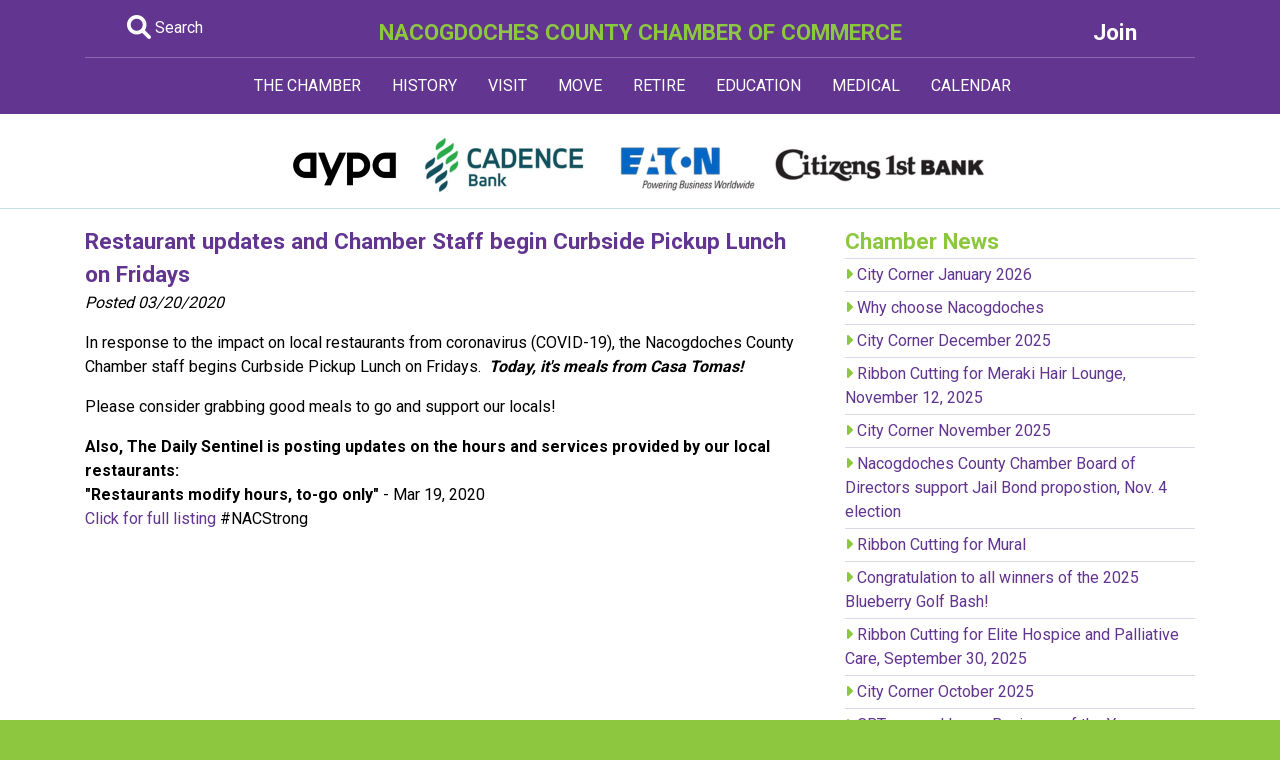

--- FILE ---
content_type: text/html; charset=UTF-8
request_url: https://nacogdoches.org/news/4556/
body_size: 10026
content:
<!doctype html>
<html>
<head>
<base href='https://nacogdoches.org/'><meta charset="utf-8">
<meta name="viewport" content="width=device-width, initial-scale=1, shrink-to-fit=no">

<title>Nacogdoches County Chamber of Commerce</title>
<meta name="description" content="Restaurant updates and Chamber Staff begin Curbside Pickup Lunch on Fridays"/>

<link rel="stylesheet" href="https://stackpath.bootstrapcdn.com/bootstrap/4.1.3/css/bootstrap.min.css" integrity="sha384-MCw98/SFnGE8fJT3GXwEOngsV7Zt27NXFoaoApmYm81iuXoPkFOJwJ8ERdknLPMO" crossorigin="anonymous">
<link href="styles.css" rel="stylesheet" type="text/css">
<!-- Global site tag (gtag.js) - Google Analytics -->
<script async src="https://www.googletagmanager.com/gtag/js?id=UA-1628120-22"></script>
<script>
  window.dataLayer = window.dataLayer || [];
  function gtag(){dataLayer.push(arguments);}
  gtag('js', new Date());

  gtag('config', 'UA-1628120-22');
</script>


<link href="https://fonts.googleapis.com/css?family=Roboto:400,700,900&display=swap" rel="stylesheet"> 

<link rel="stylesheet" href="https://cdnjs.cloudflare.com/ajax/libs/font-awesome/6.1.2/css/all.min.css" integrity="sha512-1sCRPdkRXhBV2PBLUdRb4tMg1w2YPf37qatUFeS7zlBy7jJI8Lf4VHwWfZZfpXtYSLy85pkm9GaYVYMfw5BC1A==" crossorigin="anonymous" referrerpolicy="no-referrer" />



</head>

<body>

<div id="headerfull">

<div class="purple-fill pt-3">

<div class="container">
<div class="row">

<div class="col-md-2 white" align="center">
<a href="search.php" class="whitelink"><i class="fa-solid fa-magnifying-glass fa-xl"></i> Search</a>
</div>

<div class="col-md-8 white" align="center">
<div class="fnt-md bld"><a href="index.php" class="greenlink">NACOGDOCHES COUNTY CHAMBER OF COMMERCE</a></div>
</div>

<div class="col-md-2 white" align="center">
<a href="http://business.nacogdoches.org/member/NewMemberApp/" class="whitelink"><div class="fnt-md bld">Join</div></a>
</div>

</div>

<div style="border-bottom: solid 1px #8968ac;" class="pt-2"></div>

</div>

</div>

</div>


<div id="headercompact">

<div class="purple-fill">

<div class="container">

<div class="row">
<div class="col-md-12 white" align="center">
<div class="fnt-md bld"><a href="index.php" class="greenlink">NACOGDOCHES COUNTY<br>CHAMBER OF COMMERCE</a></div>
</div>
</div>


<div class="row pt-2">
<div class="col-sm-6 white pb-2" align="center">
<a href="search.php" class="whitelink"><i class="fa-solid fa-magnifying-glass fa-xl"></i> Search</a>
</div>

<div class="col-sm-6 white" align="center">
<a href="http://business.nacogdoches.org/member/NewMemberApp/" class="whitelink"><div class="fnt-md bld">Join</div></a>
</div>
</div>

</div>

</div>

</div>


<div class="purple-fill" style="">
<div class="container">

<nav class="navbar navbar-expand-lg navbar-dark">
  <button class="navbar-toggler" type="button" data-toggle="collapse" data-target="#navbarNavDropdown" aria-controls="navbarNavDropdown" aria-expanded="false" aria-label="Toggle navigation">
    <span class="navbar-toggler-icon"></span>
  </button>
  <div class="collapse navbar-collapse" id="navbarNavDropdown">
    <ul class="navbar-nav mx-auto">
	

      <li class="nav-item dropdown">
        <a class="nav-link" href="#" id="navbarDropdownMenuLink" data-toggle="dropdown" aria-haspopup="true" aria-expanded="false">
          THE CHAMBER
        </a>
        <div class="dropdown-menu" aria-labelledby="navbarDropdownMenuLink">
		
<a class='dropdown-item' href='chamber/103rd-annual-meeting-and-membership-banquet/'>103rd Annual Meeting and Membership Banquet</a><a class='dropdown-item' href='chamber/2026-business-opportunity-hub/'>2026 Business Opportunity Hub</a><a class='dropdown-item' href='chamber/business-excellence-awards/'>Business Excellence Awards</a><a class='dropdown-item' href='chamber/business-leadership-training/'>Business Leadership Training</a><a class='dropdown-item' href='chamber/business-plan/'>Business Plan</a><a class='dropdown-item' href='chamber/business-showcase/'>Business Showcase</a><a class='dropdown-item' href='chamber/chamber-days-in-austin/'>Chamber Days in Austin</a><a class='dropdown-item' href='chamber/chamber-leadership/'>Chamber Leadership</a><a class='dropdown-item' href='chamber/chamber-support-initiative-csi/'>Chamber Support Initiative (CSI)</a><a class='dropdown-item' href='chamber/citizen-of-the-year-awards/'>Citizen of the Year Awards</a><a class='dropdown-item' href='chamber/communication/'>Communication</a><a class='dropdown-item' href='chamber/community-development-division/'>Community Development Division</a><a class='dropdown-item' href='chamber/event-planning-guide/'>Event Planning Guide</a><a class='dropdown-item' href='chamber/hot-deals/'>Hot Deals</a><a class='dropdown-item' href='chamber/job-postings/'>Job Postings</a><a class='dropdown-item' href='chamber/leadership-nacogdoches/'>Leadership Nacogdoches</a><a class='dropdown-item' href='chamber/lone-star-legislative-summit/'>Lone Star Legislative Summit</a><a class='dropdown-item' href='chamber/membership-services-division/'>Membership Services Division</a><a class='dropdown-item' href='chamber/nac-in-a-nutshell/'>Nac in a Nutshell</a><a class='dropdown-item' href='chamber/non-profit-chamber-members/'>Non-profit Chamber Members</a><a class='dropdown-item' href='chamber/promote-your-business-with-the-chamber/'>Promote your business with the Chamber!</a><a class='dropdown-item' href='chamber/public-policy-division/'>Public Policy Division</a><a class='dropdown-item' href='chamber/resource-development-division/'>Resource Development Division</a><a class='dropdown-item' href='chamber/social-media-sites/'>Social Media Sites</a><a class='dropdown-item' href='chamber/stronger-together-business-resource-guide/'>Stronger Together Business Resource Guide</a><a class='dropdown-item' href='chamber/thank-you/'>Thank You</a><a class='dropdown-item' href='chamber/the-chamber/'>The Chamber</a><a class='dropdown-item' href='chamber/u-s-chamber-other-chamber-links/'>U.S. Chamber & Other Chamber Links</a><a class='dropdown-item' href='chamber/very-important-volunteer/'>Very Important Volunteer</a><a class='dropdown-item' href='chamber/volunteer-with-the-chamber/'>Volunteer with the Chamber</a><a class="dropdown-item" href="digestarchive.php">Business Digest</a>
        </div>
      </li>
	
	
	
      <li class="nav-item dropdown">
        <a class="nav-link" href="#" id="navbarDropdownMenuLink" data-toggle="dropdown" aria-haspopup="true" aria-expanded="false">
          HISTORY
        </a>
        <div class="dropdown-menu" aria-labelledby="navbarDropdownMenuLink">
<a class='dropdown-item' href='history/a-brief-history/'>A Brief History</a><a class='dropdown-item' href='history/antonio-gil-ybarbo/'>Antonio Gil Y'Barbo</a><a class='dropdown-item' href='history/caddo-indians/'>Caddo Indians</a><a class='dropdown-item' href='history/millards-crossing-historic-village/'>Millard's Crossing Historic Village</a><a class='dropdown-item' href='history/nine-flags/'>Nine Flags</a><a class='dropdown-item' href='history/old-stone-fort/'>Old Stone Fort</a><a class='dropdown-item' href='history/sfa-celebrates-100-years/'>SFA Celebrates 100 Years</a><a class='dropdown-item' href='history/texas-firsts/'>Texas Firsts</a><a class='dropdown-item' href='history/transformation/'>Transformation</a><a class='dropdown-item' href='history/zion-hill-baptist-church/'>Zion Hill Baptist Church</a>        </div>
      </li>
	
	
	
      <li class="nav-item dropdown">
        <a class="nav-link" href="#" id="navbarDropdownMenuLink" data-toggle="dropdown" aria-haspopup="true" aria-expanded="false">
          VISIT
        </a>
        <div class="dropdown-menu" aria-labelledby="navbarDropdownMenuLink">
<a class='dropdown-item' href='visit/antiquing-shopping/'>Antiquing & Shopping</a><a class='dropdown-item' href='visit/banita-creek-trail/'>Banita Creek Trail</a><a class='dropdown-item' href='visit/dining-in-nacogdoches/'>Dining in Nacogdoches</a><a class='dropdown-item' href='visit/disc-golf/'>Disc Golf</a><a class='dropdown-item' href='visit/dog-park-nacogdoches/'>Dog Park Nacogdoches</a><a class='dropdown-item' href='visit/garden-capital-of-texas/'>Garden Capital of Texas</a><a class='dropdown-item' href='visit/golf-courses/'>Golf Courses</a><a class='dropdown-item' href='visit/griffith-gallery/'>Griffith Gallery</a><a class='dropdown-item' href='visit/historic-sites/'>Historic Sites</a><a class='dropdown-item' href='visit/judy-b-mcdonald-public-library/'>Judy B. McDonald  Public Library</a><a class='dropdown-item' href='visit/lakes-fishing/'>Lakes & Fishing</a><a class='dropdown-item' href='visit/lamp-lite-theatre/'>Lamp-Lite Theatre</a><a class='dropdown-item' href='visit/lanana-creek-trail/'>Lanana Creek Trail</a><a class='dropdown-item' href='visit/local-libations/'>Local Libations</a><a class='dropdown-item' href='visit/millards-crossing-historic-village/'>Millard's Crossing Historic Village</a><a class='dropdown-item' href='visit/morning-glory-yoga-studio-ashtanga-yoga-nacogdoches-/'>Morning Glory Yoga Studio/Ashtanga Yoga Nacogdoches </a><a class='dropdown-item' href='visit/nacogdoches-farmers-market/'>Nacogdoches Farmers Market</a><a class='dropdown-item' href='visit/outdoor-entertainment/'>Outdoor Entertainment</a><a class='dropdown-item' href='visit/pineknot-music-co-op/'>PineKnot Music Co-Op</a><a class='dropdown-item' href='visit/pineywoods-barn-quilt-trail/'>Pineywoods Barn Quilt Trail</a><a class='dropdown-item' href='visit/sfa-interpretive-trail/'>SFA Interpretive Trail</a><a class='dropdown-item' href='visit/sfa-micky-elliott-college-of-fine-arts/'>SFA Micky Elliott College of Fine Arts</a><a class='dropdown-item' href='visit/sfa-planetarium/'>SFA Planetarium</a><a class='dropdown-item' href='visit/sfa-recreational-trails/'>SFA Recreational Trails</a><a class='dropdown-item' href='visit/spend-the-night/'>Spend the Night</a><a class='dropdown-item' href='visit/splash-kingdom-waterpark/'>Splash Kingdom Waterpark</a><a class='dropdown-item' href='visit/texas-blueberry-festival/'>Texas Blueberry Festival</a><a class='dropdown-item' href='visit/the-cole-art-center-the-old-opera-house/'>The Cole Art Center @ The Old Opera House</a><a class='dropdown-item' href='visit/theatre-concerts/'>Theatre & Concerts</a><a class='dropdown-item' href='visit/visit-nacogdoches/'>Visit Nacogdoches</a><a class='dropdown-item' href='visit/walking-tour/'>Walking Tour</a><a class='dropdown-item' href='visit/weekends/'>Weekends</a><a class='dropdown-item' href='visit/what-to-see-do/'>What to See & Do</a><a class='dropdown-item' href='visit/whole-again-counseling-wellness/'>Whole Again Counseling + Wellness</a><a class="dropdown-item" href="getting-around/adventure-to-the-east-texas-pineywoods/">Getting Around</a>
        </div>
      </li>
	  
	
	
      <li class="nav-item dropdown">
        <a class="nav-link" href="#" id="navbarDropdownMenuLink" data-toggle="dropdown" aria-haspopup="true" aria-expanded="false">
          MOVE
        </a>
        <div class="dropdown-menu" aria-labelledby="navbarDropdownMenuLink">
<a class='dropdown-item' href='move/award-winning-community/'>Award Winning Community</a><a class='dropdown-item' href='move/city-county-/'>City & County  </a><a class='dropdown-item' href='move/driving/'>Driving</a><a class='dropdown-item' href='move/electricity/'>Electricity</a><a class='dropdown-item' href='move/garbage-/'>Garbage </a><a class='dropdown-item' href='move/gas/'>Gas</a><a class='dropdown-item' href='move/internet-phone-tv/'>Internet, Phone & TV</a><a class='dropdown-item' href='move/just-the-facts/'>Just the Facts</a><a class='dropdown-item' href='move/thinking-of-moving/'>Thinking of Moving?</a><a class='dropdown-item' href='move/water-service/'>Water Service</a><a class='dropdown-item' href='move/worship/'>Worship</a><a class="dropdown-item" href="getting-around/adventure-to-the-east-texas-pineywoods/">Getting Around</a>
<a class="dropdown-item" href="safety/a-safe-community/">Safety</a>
        </div>
      </li>
	 
	 
      <li class="nav-item dropdown">
        <a class="nav-link" href="#" id="navbarDropdownMenuLink" data-toggle="dropdown" aria-haspopup="true" aria-expanded="false">
          RETIRE
        </a>
        <div class="dropdown-menu" aria-labelledby="navbarDropdownMenuLink">
<a class='dropdown-item' href='retirement/activities/'>Activities</a><a class='dropdown-item' href='retirement/clubs-organizations/'>Clubs & Organizations</a><a class='dropdown-item' href='retirement/communities/'>Communities</a><a class='dropdown-item' href='retirement/cultural-events/'>Cultural Events</a><a class='dropdown-item' href='retirement/golf-courses/'>Golf Courses</a><a class='dropdown-item' href='retirement/healthcare/'>Healthcare</a><a class='dropdown-item' href='retirement/housing/'>Housing</a><a class='dropdown-item' href='retirement/learning-opportunities/'>Learning Opportunities</a><a class='dropdown-item' href='retirement/parks-recreation/'>Parks & Recreation</a><a class='dropdown-item' href='retirement/texas-retirement-community/'>Texas Retirement Community</a><a class='dropdown-item' href='retirement/volunteer-opportunities/'>Volunteer Opportunities</a><a class='dropdown-item' href='retirement/worship/'>Worship</a>        </div>
      </li>
	 
	 
	 
      <li class="nav-item dropdown">
        <a class="nav-link" href="#" id="navbarDropdownMenuLink" data-toggle="dropdown" aria-haspopup="true" aria-expanded="false">
          EDUCATION
        </a>
        <div class="dropdown-menu" aria-labelledby="navbarDropdownMenuLink">
<a class='dropdown-item' href='education/area-schools/'>Area Schools</a><a class='dropdown-item' href='education/education-programs/'>Education Programs</a><a class='dropdown-item' href='education/stephen-f-austin-state-university/'>Stephen F. Austin State University</a>        </div>
      </li>
	 
	 
	 
      <li class="nav-item dropdown">
        <a class="nav-link" href="#" id="navbarDropdownMenuLink" data-toggle="dropdown" aria-haspopup="true" aria-expanded="false">
          MEDICAL
        </a>
        <div class="dropdown-menu" aria-labelledby="navbarDropdownMenuLink">
<a class='dropdown-item' href='medical/a-thriving-medical-community/'>A Thriving Medical Community</a><a class='dropdown-item' href='medical/east-texas-community-health-services-inc-/'>East Texas Community Health Services, Inc.</a><a class='dropdown-item' href='medical/nacogdoches-memorial-hospital/'>Nacogdoches Memorial Hospital</a><a class='dropdown-item' href='medical/nmc-health-network/'>NMC Health Network</a><a class='dropdown-item' href='medical/other-medical-services/'>Other Medical Services</a><a class='dropdown-item' href='medical/surgery-centers/'>Surgery Centers</a>        </div>
      </li>
	 
	 
	 
      <li class="nav-item dropdown">
        <a class="nav-link" href="#" id="navbarDropdownMenuLink" data-toggle="dropdown" aria-haspopup="true" aria-expanded="false">
          CALENDAR
        </a>
        <div class="dropdown-menu" aria-labelledby="navbarDropdownMenuLink">
          <a class="dropdown-item" href="http://business.nacogdoches.org/events/">All Events</a>
          <a class="dropdown-item" href="http://business.nacogdoches.org/events/public-submission">Submit an Event</a>
        </div>
      </li>


	  
    </ul>
  </div>
</nav>

</div>
</div>
<div class="white-fill">
<div class="pt-1" style="border-bottom: solid 1px #c0e2e3">
<div class="" align="center">
<a href='banner-outgoing.php?banner_id=56&amp;b_url=#' target='_blank'><img src='banners/groupbanner4-25.png' /></a></div>
</div>

<div class="pt-3 pb-3">
<div class="container">
<div class="row">

<div class="col-md-8">

<div class='bld fnt-md purple'>Restaurant updates and Chamber Staff begin Curbside Pickup Lunch on Fridays</div><div class='fnt-sml pb-3'><i>Posted 03/20/2020</i></div><div><p>In response to the impact on local restaurants from coronavirus (COVID-19), the Nacogdoches County Chamber staff begins Curbside Pickup Lunch on Fridays.&nbsp; <em><strong>Today, it&#39;s meals from Casa Tomas! </strong></em></p>

<p>Please consider grabbing good meals to go and support our locals!</p>

<p><strong>Also, The Daily Sentinel is posting updates on the hours and services provided by our local restaurants:<br />
&quot;Restaurants modify hours, to-go only&quot;</strong> - Mar 19, 2020<br />
<a href="https://www.dailysentinel.com/article_ae1fa152-6a29-11ea-a9d6-83b29998c4d5.html?fbclid=IwAR0EFnEIVhP5dxBCEjrxGN2LrC2dEOjSt1-jJj3PKDpJch2LN9X7hzNS2Ak" target="_blank">Click for full listing</a> #NACStrong</p>
</div>
</div>

<div class="col-md-4">
<div class='fnt-md bld green'>Chamber News</div>
<div style='border-top: solid 1px #dcd6e9;' class='pt-1 pb-1'><i class='fas fa-caret-right green'></i> <a href='news/5627/' class='purplelink'> City Corner January 2026</a></div><div style='border-top: solid 1px #dcd6e9;' class='pt-1 pb-1'><i class='fas fa-caret-right green'></i> <a href='news/5626/' class='purplelink'> Why choose Nacogdoches</a></div><div style='border-top: solid 1px #dcd6e9;' class='pt-1 pb-1'><i class='fas fa-caret-right green'></i> <a href='news/5625/' class='purplelink'> City Corner December 2025</a></div><div style='border-top: solid 1px #dcd6e9;' class='pt-1 pb-1'><i class='fas fa-caret-right green'></i> <a href='news/5624/' class='purplelink'> Ribbon Cutting for Meraki Hair Lounge, November 12, 2025</a></div><div style='border-top: solid 1px #dcd6e9;' class='pt-1 pb-1'><i class='fas fa-caret-right green'></i> <a href='news/5623/' class='purplelink'> City Corner November 2025</a></div><div style='border-top: solid 1px #dcd6e9;' class='pt-1 pb-1'><i class='fas fa-caret-right green'></i> <a href='news/5622/' class='purplelink'> Nacogdoches County Chamber Board of Directors support Jail Bond propostion, Nov. 4 election</a></div><div style='border-top: solid 1px #dcd6e9;' class='pt-1 pb-1'><i class='fas fa-caret-right green'></i> <a href='news/5621/' class='purplelink'> Ribbon Cutting for Mural</a></div><div style='border-top: solid 1px #dcd6e9;' class='pt-1 pb-1'><i class='fas fa-caret-right green'></i> <a href='news/5620/' class='purplelink'> Congratulation to all winners of the 2025 Blueberry Golf Bash!</a></div><div style='border-top: solid 1px #dcd6e9;' class='pt-1 pb-1'><i class='fas fa-caret-right green'></i> <a href='news/5619/' class='purplelink'> Ribbon Cutting for Elite Hospice and Palliative Care, September 30, 2025</a></div><div style='border-top: solid 1px #dcd6e9;' class='pt-1 pb-1'><i class='fas fa-caret-right green'></i> <a href='news/5618/' class='purplelink'> City Corner October 2025</a></div><div style='border-top: solid 1px #dcd6e9;' class='pt-1 pb-1'><i class='fas fa-caret-right green'></i> <a href='news/5617/' class='purplelink'> CBTx named Large Business of the Year</a></div><div style='border-top: solid 1px #dcd6e9;' class='pt-1 pb-1'><i class='fas fa-caret-right green'></i> <a href='news/5616/' class='purplelink'> Ribbon Cutting for Scrub Club, September 25, 2025</a></div><div style='border-top: solid 1px #dcd6e9;' class='pt-1 pb-1'><i class='fas fa-caret-right green'></i> <a href='news/5615/' class='purplelink'> Christ Episcopal School named Medium Business of the Year</a></div><div style='border-top: solid 1px #dcd6e9;' class='pt-1 pb-1'><i class='fas fa-caret-right green'></i> <a href='news/5614/' class='purplelink'> Ribbon Cutting, September 12th for Massey Rose Foundation</a></div><div style='border-top: solid 1px #dcd6e9;' class='pt-1 pb-1'><i class='fas fa-caret-right green'></i> <a href='news/5613/' class='purplelink'> Finley receives chamber of commerce advocacy award</a></div><a href='newsarchive.php' class="bld purple"><div>View Archive</div></a>
</div>

</div>
</div>
</div>

<!-- Footer -->
</div>
<!-- Full Footer-->
<div id="footerfull">
<div class="white-fill">
<div class="container">
<div class="row pt-3 pb-3">

<div class="col-md-8">
<div class="fnt-md pb-2 mb-2" style="border-bottom: solid 1px #dcd6e9"><strong><a href="newsarchive.php" class="nohover">Chamber News</a></strong></div>

<div class='mb-2'><div class=''><a href='news/5627' class='purplelink'><strong>City Corner January 2026</strong></a></div><div class='fnt-sm pink'><em>01/05/2026</em></div></div><div class='mb-2'><div class=''><a href='news/5626' class='purplelink'><strong>Why choose Nacogdoches</strong></a></div><div class='fnt-sm pink'><em>12/29/2025</em></div></div><div class='mb-2'><div class=''><a href='news/5625' class='purplelink'><strong>City Corner December 2025</strong></a></div><div class='fnt-sm pink'><em>12/04/2025</em></div></div></div>

<div class="col-md-4">
<div class="fnt-md pb-2 mb-2" style="border-bottom: solid 1px #dcd6e9"><strong><a href="http://business.nacogdoches.org/events/" class="nohover">Events</a></strong></div>

<div id="mni-calendar-1360789440085"></div>
<script type="text/javascript" src="https://business.nacogdoches.org/Content/Script/Calendar.min.js"></script>
<script type="text/javascript">
//<![CDATA[
new MNI.Widgets.Calendar("mni-calendar-1360789440085",{"showLinks":true,"popUp":false,"headerFormat":"MMM yyyy","weekdayFormat":"ddd","styleTemplate":"#@id .mn-widget-calendar{color:#444444;font-family:Arial, Helvetica, sans-serif;font-size:14px;float:left;line-height:150%;text-align:right;width:280px}\n#@id .mn-widget-calendar a{color:#224884;font-weight:700;text-decoration:none}\n#@id .mn-widget-calendar a:hover{color:#777777}\n#@id .mn-widget-calendar-clear{clear:both}\n#@id .mn-widget-calendar-header{font-weight:700;text-align:center;text-transform:uppercase}\n#@id .mn-widget-calendar-prev{float:left}\n#@id .mn-widget-calendar-next{float:right}\n#@id .mn-widget-calendar-weekday,.mn-widget-calendar-day{float:left;width:40px}\n#@id .mn-widget-calendar-day-prev,.mn-widget-calendar-day-next{color:#777777}\n"}).create();
//]]>
</script>

<div style="clear:both" class="pd10t">
<a href="http://business.nacogdoches.org/events/" class="bld purplelink">View All</a>&nbsp;&nbsp;•&nbsp;&nbsp;<a href="http://business.nacogdoches.org/events/public-submission" class="bld purplelink">Submit Event</a>
</div>

</div>

</div>
</div>


<div class="">
<div class="container">
<div class="row">
<div class="col-md-2 pt-3"><img src="images/cover-2024.png" alt="" /></div>
<div class="col-md-6 pt-2 pb-2">
<div class="fnt-md bld pb-1 purple">
Newcomer Guide<Br>
Chamber Directory &amp; Map
</div>
<div class="pb-2 brown"><i class="fas fa-caret-right green"></i> <a href="request-directory.php" class="purplelink">Request A Copy</a></div>
<!--<div class="pb-2 brown"><i class="fas fa-caret-right green"></i> <a href="https://www.paperturn-view.com/?pid=ODc8780184&v=1.1" target="_blank" class="purplelink">View Directory</a></div>-->
<div class="pb-2 brown"><i class="fas fa-caret-right green"></i> <a href="24-25ChamberMap.pdf" target="_blank" class="purplelink">View Map</a></div>
<div class="black">These premier Chamber publications are widely distributed throughout Nacogdoches County and beyond!</div>
</div>

<div class="col-md-4" align="center">
</div>

</div>
</div>
</div>


<div class="green-fill">
<div class="container pt-3 pb-3">
<div class="row">
<div class="col-md-12 purple" align="center">
<a href="https://tbf.nacogdoches.org" class="whitelink bld" target="_blank">Texas Blueberry Festival</a>&nbsp;&nbsp;&nbsp;|&nbsp;&nbsp;&nbsp;<a href="chamber/chamber-leadership/" class="whitelink bld">Chamber Leadership</a>&nbsp;&nbsp;&nbsp;|&nbsp;&nbsp;&nbsp;<a href="http://business.nacogdoches.org/contact" class="whitelink bld">Contact Us</a>&nbsp;&nbsp;&nbsp;|&nbsp;&nbsp;&nbsp;<a href="http://business.nacogdoches.org/jobs/" class="whitelink bld">Nacogdoches Jobs</a>&nbsp;&nbsp;&nbsp;|&nbsp;&nbsp;&nbsp;<a href="economy/nacogdoches-economy/" class="whitelink bld">Economy</a> </div>
</div>
</div>
</div>


<div align="center" class="p-3">
<a href="history/a-brief-history/" target="_blank"><img src="images/footerlogos/nac300.jpg" alt=""/></a><a href="https://cityofnac.wixsite.com/shopnacfirst" target="_blank"><img src="images/footerlogos/shopnacfirst.jpg" alt=""/></a><a href="move/award-winning-community/"><img src="images/footerlogos/treecity.jpg" alt=""/></a><a href="move/award-winning-community/"><img src="images/footerlogos/100best.jpg" alt=""/></a><a href="move/award-winning-community/"><img src="images/footerlogos/gotexan.jpg" alt=""/></a><a href="move/award-winning-community/"><img src="images/footerlogos/filmfriendly.jpg" alt=""/></a><a href="move/award-winning-community/"><img src="images/footerlogos/healthycity.jpg" alt=""/></a>
</div>
</div>


<div class="pt-4 pb-5 purple-fill">
<div class="container">
<div class="row">

<div class="col-md-2 white">
<img src="images/NacChamberLogo.jpg" alt=""/> </div>
<div class="col-md-6 white fnt-sm">
&copy; Copyright 2005-2024 Nacogdoches County Chamber of Commerce. All rights reserved.<br>
2516 North St., Nacogdoches, Texas 75965 &#8226; <a href="tel:1-936-560-5533" class="whitelink">(936) 560-5533</a><br>
Unless otherwise noted, no part of this website may be reproduced without written permission.<br>
<a href="https://business.nacogdoches.org/contact/" class="nohover whitelink">Email us with questions or comments.</a></div>
<div class="col-md-4 white"> <a href="https://www.facebook.com/NacogdochesCountyChamberofCommerce/" target="_blank"><img src="images/facebook.png" width="49" height="40" alt=""/></a><a href="http://twitter.com/nacchamber" target="_blank"><img src="images/twitter.png" width="43" height="40" alt=""/></a><a href="https://www.youtube.com/channel/UCWaUhnHlSaLit9-ksqQQdlg" target="_blank"><img src="images/youtube.png" width="50" height="40" alt=""/></a><a href="https://www.linkedin.com/company/nacogdoches-county-chamber-of-commerce" target="_blank"><img src="images/linkedin.png" width="48" height="40" alt=""/></a><a href="https://www.instagram.com/nacogdocheschamber/" target="_blank"><img src="images/insta.png" width="44" height="40" alt=""/></a></div>

</div>
</div>
</div>

<div align="center" style="margin-top: -20px;" class="pb-3">
<a href="chamber/u-s-chamber-other-chamber-links/"><img src="images/accredited.jpg" width="200" height="90" alt=""/></a>
</div>

</div>
<!-- Full Footer End-->



<!-- Compact Footer-->
<div id="footercompact" align="center">
<div class="white-fill">
<div class="container">
<div class="row pt-3 pb-3">

<div class="col-md-12">
<div class="fnt-md pb-2 mb-2" style="border-bottom: solid 1px #dcd6e9"><strong><a href="newsarchive.php" class="nohover">Chamber News</a></strong></div>

<div class='mb-2'><div class=''><a href='news/5627' class='purplelink'><strong>City Corner January 2026</strong></a></div><div class='fnt-sm'><em>01/05/2026</em></div></div><div class='mb-2'><div class=''><a href='news/5626' class='purplelink'><strong>Why choose Nacogdoches</strong></a></div><div class='fnt-sm'><em>12/29/2025</em></div></div><div class='mb-2'><div class=''><a href='news/5625' class='purplelink'><strong>City Corner December 2025</strong></a></div><div class='fnt-sm'><em>12/04/2025</em></div></div></div>



</div>
</div>


<div class="grey-fill">
<div class="container">
<div class="row">
<div class="col-md-2 pt-3"><img src="images/cover-2024.png" alt="" width="183"/></div>
<div class="col-md-6 pt-2">
<div class="fnt-md bld pb-1 purple">
Newcomer Guide<Br>
Chamber Directory &amp; Map
</div>
<div class="pb-2"><i class="fas fa-caret-right green"></i> <a href="request-directory.php" class="purplelink">Request A Copy</a></div>
<!--<div class="pb-2"><i class="fas fa-caret-right green"></i> <a href="2024-25NacogdochesDirectory.pdf" target="_blank" class="purplelink">View Directory</a></div>-->
<div class="pb-2"><i class="fas fa-caret-right green"></i> <a href="24-25ChamberMap.pdf" target="_blank" class="purplelink">View Map</a></div>
<div class="black">These premier Chamber publications are widely distributed throughout Nacogdoches County and beyond!</div>
</div>

<div class="col-md-4 pt-3" align="center">
</div>

</div>
</div>
</div>


<div class="green-fill">
<div class="container pt-3 pb-3">
<div class="row">
<div class="col-md-12 green" align="center">
<a href="https://tbf.nacogdoches.org" class="whitelink bld" target="_blank">Texas Blueberry Festival</a><br>
<a href="chamber/chamber-leadership/" class="whitelink bld">Chamber Leadership</a><br>
<a href="http://business.nacogdoches.org/contact" class="whitelink bld">Contact Us</a><br>
<a href="http://business.nacogdoches.org/jobs/" class="whitelink bld">Nacogdoches Jobs</a><br>
<a href="economy/nacogdoches-economy/" class="whitelink bld">Economy</a> </div>
</div>
</div>
</div>


<div align="center" class="p-3"><a href="history/a-brief-history/" target="_blank"><img src="images/footerlogos/nac300.jpg" alt=""/></a><a href="https://cityofnac.wixsite.com/shopnacfirst" target="_blank"><img src="images/footerlogos/shopnacfirst.jpg" alt=""/></a><a href="move/award-winning-community/"><img src="images/footerlogos/treecity.jpg" alt=""/></a><a href="move/award-winning-community/"><img src="images/footerlogos/100best.jpg" alt=""/></a><a href="move/award-winning-community/"><img src="images/footerlogos/gotexan.jpg" alt=""/></a><a href="move/award-winning-community/"><img src="images/footerlogos/filmfriendly.jpg" alt=""/></a><a href="move/award-winning-community/"><img src="images/footerlogos/healthycity.jpg" alt=""/></a></div>



<div class="purple-fill pt-4 pb-5">
<div class="container">
<div class="row">

<div class="col-md-2 white">
<img src="images/NacChamberLogo.jpg" alt=""/> </div>
<div class="col-md-6 white fnt-sm pt-2">
&copy; Copyright 2005-2024 Nacogdoches County Chamber of Commerce. All rights reserved.<br>
2516 North St., Nacogdoches, Texas 75965 &#8226; <a href="tel:1-936-560-5533" class="whitelink">(936) 560-5533</a><br>
Unless otherwise noted, no part of this website may be reproduced without written permission.<br>
<a href="https://business.nacogdoches.org/contact/" class="nohover whitelink">Email us with questions or comments.</a>
</div>
<div class="col-md-4 white"> <a href="https://www.facebook.com/NacogdochesCountyChamberofCommerce/" target="_blank"><img src="images/facebook.png" width="49" height="40" alt=""/></a><a href="http://twitter.com/nacchamber" target="_blank"><img src="images/twitter.png" width="43" height="40" alt=""/></a><a href="https://www.youtube.com/channel/UCWaUhnHlSaLit9-ksqQQdlg" target="_blank"><img src="images/youtube.png" width="50" height="40" alt=""/></a><a href="https://www.linkedin.com/company/nacogdoches-county-chamber-of-commerce" target="_blank"><img src="images/linkedin.png" width="48" height="40" alt=""/></a><a href="https://www.instagram.com/nacogdocheschamber/" target="_blank"><img src="images/insta.png" width="44" height="40" alt=""/></a></div>

</div>
</div>
</div>

</div>

<div align="center" style="margin-top: -20px;" class="pb-3"><a href="chamber/u-s-chamber-other-chamber-links/"><img src="images/accredited.jpg" width="200" height="90" alt=""/></a></div>


</div>
<!-- Compact Footer End-->




<script src="https://code.jquery.com/jquery-3.3.1.slim.min.js" integrity="sha384-q8i/X+965DzO0rT7abK41JStQIAqVgRVzpbzo5smXKp4YfRvH+8abtTE1Pi6jizo" crossorigin="anonymous"></script>
<script src="https://cdnjs.cloudflare.com/ajax/libs/popper.js/1.14.3/umd/popper.min.js" integrity="sha384-ZMP7rVo3mIykV+2+9J3UJ46jBk0WLaUAdn689aCwoqbBJiSnjAK/l8WvCWPIPm49" crossorigin="anonymous"></script>
<script src="https://stackpath.bootstrapcdn.com/bootstrap/4.1.3/js/bootstrap.min.js" integrity="sha384-ChfqqxuZUCnJSK3+MXmPNIyE6ZbWh2IMqE241rYiqJxyMiZ6OW/JmZQ5stwEULTy" crossorigin="anonymous"></script>

  
</body>
</html>

--- FILE ---
content_type: application/javascript; charset=utf-8
request_url: https://business.nacogdoches.org/widgets/calendar?jsonpcallback=MNI.Callbacks.Ajax1769632109883&month=2026-01-01&version=2&rendermode=json
body_size: 4036
content:
MNI.Callbacks.Ajax1769632109883([{"Name":"Celebrating Light \u0026 Color: Artworks by Peter Andrew","StartDate":"2025-11-20T12:00:00","EndDate":"2026-01-31T17:00:00","URL":"https://business.nacogdoches.org/events/details/celebrating-light-color-artworks-by-peter-andrew-84993"},{"Name":"Very Important Volunteer (1st quarter), sponsored by Loblolly Properties","StartDate":"2026-01-01T00:00:00","EndDate":"2026-01-01T23:59:00","URL":"https://business.nacogdoches.org/events/details/very-important-volunteer-1st-quarter-sponsored-by-loblolly-properties-82747"},{"Name":"Happy New Year! Chamber office closed for the holiday","StartDate":"2026-01-01T08:30:00","EndDate":"2026-01-01T17:00:00","URL":"https://business.nacogdoches.org/events/details/happy-new-year-chamber-office-closed-for-the-holiday-87240"},{"Name":"REFINED: The Foreseeable Future","StartDate":"2026-01-02T12:00:00","EndDate":"2026-01-02T17:00:00","URL":"https://business.nacogdoches.org/events/details/refined-the-foreseeable-future-01-02-2026-86995"},{"Name":"Nacogdoches Farmers Market","StartDate":"2026-01-03T09:00:00","EndDate":"2026-01-03T12:00:00","URL":"https://business.nacogdoches.org/events/details/nacogdoches-farmers-market-01-03-2026-66468"},{"Name":"Winter Concert: East Texas Chamber Winds","StartDate":"2026-01-03T19:00:00","EndDate":"2026-01-03T21:00:00","URL":"https://business.nacogdoches.org/events/details/winter-concert-east-texas-chamber-winds-87055"},{"Name":"Cookbook Club","StartDate":"2026-01-04T18:00:00","EndDate":"2026-01-04T20:00:00","URL":"https://business.nacogdoches.org/events/details/cookbook-club-01-04-2026-80579"},{"Name":"Total Body Circuit","StartDate":"2026-01-05T17:30:00","EndDate":"2026-01-05T18:15:00","URL":"https://business.nacogdoches.org/events/details/total-body-circuit-01-05-2026-82382"},{"Name":"Total Body Circuit","StartDate":"2026-01-06T12:00:00","EndDate":"2026-01-06T12:45:00","URL":"https://business.nacogdoches.org/events/details/total-body-circuit-01-06-2026-68565"},{"Name":"Total Body Circuit","StartDate":"2026-01-06T17:15:00","EndDate":"2026-01-06T18:00:00","URL":"https://business.nacogdoches.org/events/details/total-body-circuit-01-06-2026-85692"},{"Name":"Exhale: Learning to Let Go of Stress and Anxiety","StartDate":"2026-01-06T17:30:00","EndDate":"2026-01-06T18:30:00","URL":"https://business.nacogdoches.org/events/details/exhale-learning-to-let-go-of-stress-and-anxiety-01-06-2026-85294"},{"Name":"SFA Charter School applications available January 12th","StartDate":"2026-01-07T00:00:00","EndDate":"2026-01-30T23:59:00","URL":"https://business.nacogdoches.org/events/details/sfa-charter-school-applications-available-january-12th-88054"},{"Name":"Midweek Recharge Yoga","StartDate":"2026-01-07T12:00:00","EndDate":"2026-01-07T13:00:00","URL":"https://business.nacogdoches.org/events/details/midweek-recharge-yoga-01-07-2026-86091"},{"Name":"Total Body Circuit","StartDate":"2026-01-07T17:00:00","EndDate":"2026-01-07T17:45:00","URL":"https://business.nacogdoches.org/events/details/total-body-circuit-01-07-2026-85493"},{"Name":"Midweek Recharge Yoga","StartDate":"2026-01-07T17:45:00","EndDate":"2026-01-07T18:45:00","URL":"https://business.nacogdoches.org/events/details/midweek-recharge-yoga-01-07-2026-86290"},{"Name":"Total Body Circuit","StartDate":"2026-01-08T12:00:00","EndDate":"2026-01-08T12:45:00","URL":"https://business.nacogdoches.org/events/details/total-body-circuit-01-08-2026-68566"},{"Name":"Business Development Series Committee Meeting","StartDate":"2026-01-08T15:30:00","EndDate":"2026-01-08T16:30:00","URL":"https://business.nacogdoches.org/events/details/business-development-series-committee-meeting-61246"},{"Name":"Let Go Gentle Yoga","StartDate":"2026-01-08T17:45:00","EndDate":"2026-01-08T18:45:00","URL":"https://business.nacogdoches.org/events/details/let-go-gentle-yoga-01-08-2026-86690"},{"Name":"TIFA","StartDate":"2026-01-08T18:30:00","EndDate":"2026-01-08T19:30:00","URL":"https://business.nacogdoches.org/events/details/tifa-01-08-2026-31924"},{"Name":"SFA Gardens to Feature Maples","StartDate":"2026-01-08T19:00:00","EndDate":"2026-01-08T20:00:00","URL":"https://business.nacogdoches.org/events/details/sfa-gardens-to-feature-maples-87078"},{"Name":"Falling Star Gallery: Passports Gallery","StartDate":"2026-01-10T00:00:00","EndDate":"2026-02-14T23:59:00","URL":"https://business.nacogdoches.org/events/details/falling-star-gallery-passports-gallery-87090"},{"Name":"Nacogdoches Farmers Market","StartDate":"2026-01-10T09:00:00","EndDate":"2026-01-10T12:00:00","URL":"https://business.nacogdoches.org/events/details/nacogdoches-farmers-market-01-10-2026-66469"},{"Name":"SFA Lumberjacks","StartDate":"2026-01-10T17:00:00","EndDate":"2026-01-10T21:00:00","URL":"https://business.nacogdoches.org/events/details/sfa-lumberjacks-88061"},{"Name":"Total Body Circuit","StartDate":"2026-01-12T17:30:00","EndDate":"2026-01-12T18:15:00","URL":"https://business.nacogdoches.org/events/details/total-body-circuit-01-12-2026-82383"},{"Name":"SFA Lumberjacks","StartDate":"2026-01-12T18:00:00","EndDate":"2026-01-12T21:00:00","URL":"https://business.nacogdoches.org/events/details/sfa-lumberjacks-88062"},{"Name":"Total Body Circuit","StartDate":"2026-01-13T12:00:00","EndDate":"2026-01-13T12:45:00","URL":"https://business.nacogdoches.org/events/details/total-body-circuit-01-13-2026-68567"},{"Name":"Ribbon Cutting - Carr, Riggs \u0026 Ingram","StartDate":"2026-01-13T16:30:00","EndDate":"2026-01-13T17:30:00","URL":"https://business.nacogdoches.org/events/details/ribbon-cutting-carr-riggs-ingram-82765"},{"Name":"Total Body Circuit","StartDate":"2026-01-13T17:15:00","EndDate":"2026-01-13T18:00:00","URL":"https://business.nacogdoches.org/events/details/total-body-circuit-01-13-2026-85693"},{"Name":"Exhale: Learning to Let Go of Stress and Anxiety","StartDate":"2026-01-13T17:30:00","EndDate":"2026-01-13T18:30:00","URL":"https://business.nacogdoches.org/events/details/exhale-learning-to-let-go-of-stress-and-anxiety-01-13-2026-85295"},{"Name":"SFA Chamber Connection","StartDate":"2026-01-14T08:30:00","EndDate":"2026-01-14T09:30:00","URL":"https://business.nacogdoches.org/events/details/sfa-chamber-connection-01-14-2026-71935"},{"Name":"Midweek Recharge Yoga","StartDate":"2026-01-14T12:00:00","EndDate":"2026-01-14T13:00:00","URL":"https://business.nacogdoches.org/events/details/midweek-recharge-yoga-01-14-2026-86092"},{"Name":"Professional Headshots - January 2026","StartDate":"2026-01-14T14:00:00","EndDate":"2026-01-14T15:00:00","URL":"https://business.nacogdoches.org/events/details/professional-headshots-january-2026-86900"},{"Name":"Chamber Lift Off! January 2026","StartDate":"2026-01-14T15:00:00","EndDate":"2026-01-14T16:30:00","URL":"https://business.nacogdoches.org/events/details/chamber-lift-off-january-2026-78323"},{"Name":"Total Body Circuit","StartDate":"2026-01-14T17:00:00","EndDate":"2026-01-14T17:45:00","URL":"https://business.nacogdoches.org/events/details/total-body-circuit-01-14-2026-85494"},{"Name":"Midweek Recharge Yoga","StartDate":"2026-01-14T17:45:00","EndDate":"2026-01-14T18:45:00","URL":"https://business.nacogdoches.org/events/details/midweek-recharge-yoga-01-14-2026-86291"},{"Name":"Total Body Circuit","StartDate":"2026-01-15T12:00:00","EndDate":"2026-01-15T12:45:00","URL":"https://business.nacogdoches.org/events/details/total-body-circuit-01-15-2026-68568"},{"Name":"Alive After Five - January 2026, sponsored by Cason Monk-Metcalf Funeral Directors","StartDate":"2026-01-15T17:30:00","EndDate":"2026-01-15T19:00:00","URL":"https://business.nacogdoches.org/events/details/alive-after-five-january-2026-sponsored-by-cason-monk-metcalf-funeral-directors-86916"},{"Name":"Let Go Gentle Yoga","StartDate":"2026-01-15T17:45:00","EndDate":"2026-01-15T18:45:00","URL":"https://business.nacogdoches.org/events/details/let-go-gentle-yoga-01-15-2026-86691"},{"Name":"TG Sheppard – Country Legend","StartDate":"2026-01-15T19:00:00","EndDate":"2026-01-15T21:00:00","URL":"https://business.nacogdoches.org/events/details/tg-sheppard-country-legend-82737"},{"Name":"StrEAT Feast and Main Street Market Days","StartDate":"2026-01-17T00:00:00","EndDate":"2026-01-17T23:59:00","URL":"https://business.nacogdoches.org/events/details/streat-feast-and-main-street-market-days-01-17-2026-38206"},{"Name":"Nacogdoches Farmers Market","StartDate":"2026-01-17T09:00:00","EndDate":"2026-01-17T12:00:00","URL":"https://business.nacogdoches.org/events/details/nacogdoches-farmers-market-01-17-2026-66470"},{"Name":"SFA Lumberjacks","StartDate":"2026-01-17T17:00:00","EndDate":"2026-01-17T21:00:00","URL":"https://business.nacogdoches.org/events/details/sfa-lumberjacks-88063"},{"Name":"Chamber Office Closed - Martin Luther King, Jr. holiday","StartDate":"2026-01-19T08:30:00","EndDate":"2026-01-19T17:00:00","URL":"https://business.nacogdoches.org/events/details/martin-luther-king-holiday-01-19-2026-67384"},{"Name":"Keep Nacogdoches Beautiful Techcycle","StartDate":"2026-01-19T09:00:00","EndDate":"2026-01-19T12:00:00","URL":"https://business.nacogdoches.org/events/details/keep-nacogdoches-beautiful-techcycle-88080"},{"Name":"32nd Annual MLK Grande Parade","StartDate":"2026-01-19T10:00:00","EndDate":"2026-01-19T13:00:00","URL":"https://business.nacogdoches.org/events/details/32nd-annual-mlk-grande-parade-82767"},{"Name":"2026 MLK Unity Parade","StartDate":"2026-01-19T10:00:00","EndDate":"2026-01-19T13:00:00","URL":"https://business.nacogdoches.org/events/details/2026-mlk-unity-parade-86932"},{"Name":"Total Body Circuit","StartDate":"2026-01-19T17:30:00","EndDate":"2026-01-19T18:15:00","URL":"https://business.nacogdoches.org/events/details/total-body-circuit-01-19-2026-82384"},{"Name":"SFA Lumberjacks","StartDate":"2026-01-19T18:30:00","EndDate":"2026-01-19T22:00:00","URL":"https://business.nacogdoches.org/events/details/sfa-lumberjacks-88064"},{"Name":"L.O.T. Crew - Community Service/Leadership Skills Day","StartDate":"2026-01-20T08:00:00","EndDate":"2026-01-20T15:00:00","URL":"https://business.nacogdoches.org/events/details/l-o-t-crew-community-service-leadership-skills-day-82688"},{"Name":"Total Body Circuit","StartDate":"2026-01-20T12:00:00","EndDate":"2026-01-20T12:45:00","URL":"https://business.nacogdoches.org/events/details/total-body-circuit-01-20-2026-68569"},{"Name":"Total Body Circuit","StartDate":"2026-01-20T17:15:00","EndDate":"2026-01-20T18:00:00","URL":"https://business.nacogdoches.org/events/details/total-body-circuit-01-20-2026-85694"},{"Name":"Exhale: Learning to Let Go of Stress and Anxiety","StartDate":"2026-01-20T17:30:00","EndDate":"2026-01-20T18:30:00","URL":"https://business.nacogdoches.org/events/details/exhale-learning-to-let-go-of-stress-and-anxiety-01-20-2026-85296"},{"Name":"Community Conversations- Youth Prevention and Wellness","StartDate":"2026-01-20T18:00:00","EndDate":"2026-01-20T20:00:00","URL":"https://business.nacogdoches.org/events/details/community-conversations-youth-prevention-and-wellness-88052"},{"Name":"Antonio Margil: A Lecture and Q\u0026A by Father George Elliot","StartDate":"2026-01-20T18:30:00","EndDate":"2026-01-20T19:30:00","URL":"https://business.nacogdoches.org/events/details/antonio-margil-a-lecture-and-q-a-by-father-george-elliot-87242"},{"Name":"Midweek Recharge Yoga","StartDate":"2026-01-21T12:00:00","EndDate":"2026-01-21T13:00:00","URL":"https://business.nacogdoches.org/events/details/midweek-recharge-yoga-01-21-2026-86093"},{"Name":"Total Body Circuit","StartDate":"2026-01-21T17:00:00","EndDate":"2026-01-21T17:45:00","URL":"https://business.nacogdoches.org/events/details/total-body-circuit-01-21-2026-85495"},{"Name":"Midweek Recharge Yoga","StartDate":"2026-01-21T17:45:00","EndDate":"2026-01-21T18:45:00","URL":"https://business.nacogdoches.org/events/details/midweek-recharge-yoga-01-21-2026-86292"},{"Name":"Commercial Bank of Texas 125th Annioversary Celebration","StartDate":"2026-01-22T11:30:00","EndDate":"2026-01-22T13:30:00","URL":"https://business.nacogdoches.org/events/details/commercial-bank-of-texas-125th-annioversary-celebration-88090"},{"Name":"CBTX at San Augustine, Tx","StartDate":"2026-01-22T11:30:00","EndDate":"2026-01-22T13:30:00","URL":"https://business.nacogdoches.org/events/details/cbtx-at-san-augustine-tx-88095"},{"Name":"Total Body Circuit","StartDate":"2026-01-22T12:00:00","EndDate":"2026-01-22T12:45:00","URL":"https://business.nacogdoches.org/events/details/total-body-circuit-01-22-2026-68570"},{"Name":"Piney Woods Entrepreneurship Network","StartDate":"2026-01-22T17:30:00","EndDate":"2026-01-22T19:00:00","URL":"https://business.nacogdoches.org/events/details/piney-woods-entrepreneurship-network-01-22-2026-87084"},{"Name":"Grief Support for Young Hearts, The Hospice of East Texas","StartDate":"2026-01-22T17:30:00","EndDate":"2026-01-22T18:30:00","URL":"https://business.nacogdoches.org/events/details/grief-support-for-young-hearts-the-hospice-of-east-texas-88087"},{"Name":"Let Go Gentle Yoga","StartDate":"2026-01-22T17:45:00","EndDate":"2026-01-22T18:45:00","URL":"https://business.nacogdoches.org/events/details/let-go-gentle-yoga-01-22-2026-86692"},{"Name":"Nac Snack Friday","StartDate":"2026-01-23T11:00:00","EndDate":"2026-01-23T14:00:00","URL":"https://business.nacogdoches.org/events/details/nac-snack-friday-01-23-2026-80536"},{"Name":"Fourth Friday Luncheon \"Big Beautiful Bill and Your Business\"","StartDate":"2026-01-23T12:00:00","EndDate":"2026-01-23T13:00:00","URL":"https://business.nacogdoches.org/events/details/fourth-friday-luncheon-big-beautiful-bill-and-your-business-82135"},{"Name":"Closed due to winter storm: Nacogdoches Farmers Market","StartDate":"2026-01-24T09:00:00","EndDate":"2026-01-24T12:00:00","URL":"https://business.nacogdoches.org/events/details/nacogdoches-farmers-market-01-24-2026-66471"},{"Name":"Cookies with Candidates","StartDate":"2026-01-24T14:00:00","EndDate":"2026-01-24T16:00:00","URL":"https://business.nacogdoches.org/events/details/cookies-with-candidates-87074"},{"Name":"Dream Journeys Travel Club Presents: The Armstrong Collective Featuring Rocky Mountaineer \u0026 The Canyon Spirit","StartDate":"2026-01-24T14:00:00","EndDate":"2026-01-24T15:30:00","URL":"https://business.nacogdoches.org/events/details/dream-journeys-travel-club-presents-the-armstrong-collective-featuring-rocky-mountaineer-the-canyon-spirit-87081"},{"Name":"Total Body Circuit","StartDate":"2026-01-26T17:30:00","EndDate":"2026-01-26T18:15:00","URL":"https://business.nacogdoches.org/events/details/total-body-circuit-01-26-2026-82385"},{"Name":"SFA Lumberjacks vs Northwestern State","StartDate":"2026-01-26T20:05:00","EndDate":"2026-01-26T22:00:00","URL":"https://business.nacogdoches.org/events/details/sfa-lumberjacks-vs-northwestern-state-88065"},{"Name":"Chamber of Commerce Board of Directors meeting","StartDate":"2026-01-27T07:50:00","EndDate":"2026-01-27T08:50:00","URL":"https://business.nacogdoches.org/events/details/chamber-of-commerce-board-of-directors-meeting-01-27-2026-84808"},{"Name":"Total Body Circuit","StartDate":"2026-01-27T12:00:00","EndDate":"2026-01-27T12:45:00","URL":"https://business.nacogdoches.org/events/details/total-body-circuit-01-27-2026-68571"},{"Name":"Ribbon-cutting for East Texas Center For Metabolic Wellness","StartDate":"2026-01-27T16:30:00","EndDate":"2026-01-27T17:00:00","URL":"https://business.nacogdoches.org/events/details/ribbon-cutting-for-east-texas-center-for-metabolic-wellness-88060"},{"Name":"Total Body Circuit","StartDate":"2026-01-27T17:15:00","EndDate":"2026-01-27T18:00:00","URL":"https://business.nacogdoches.org/events/details/total-body-circuit-01-27-2026-85695"},{"Name":"Exhale: Learning to Let Go of Stress and Anxiety","StartDate":"2026-01-27T17:30:00","EndDate":"2026-01-27T18:30:00","URL":"https://business.nacogdoches.org/events/details/exhale-learning-to-let-go-of-stress-and-anxiety-01-27-2026-85297"},{"Name":"Operation Thank You! 2026 presented by Austin Bank","StartDate":"2026-01-28T08:00:00","EndDate":"2026-01-28T16:00:00","URL":"https://business.nacogdoches.org/events/details/operation-thank-you-2026-presented-by-austin-bank-85250"},{"Name":"Midweek Recharge Yoga","StartDate":"2026-01-28T12:00:00","EndDate":"2026-01-28T13:00:00","URL":"https://business.nacogdoches.org/events/details/midweek-recharge-yoga-01-28-2026-86094"},{"Name":"POSTPONED: Ribbon-cutting for International Farmers and Ranchers","StartDate":"2026-01-28T16:30:00","EndDate":"2026-01-28T17:00:00","URL":"https://business.nacogdoches.org/events/details/postponed-ribbon-cutting-for-international-farmers-and-ranchers-87047"},{"Name":"Total Body Circuit","StartDate":"2026-01-28T17:00:00","EndDate":"2026-01-28T17:45:00","URL":"https://business.nacogdoches.org/events/details/total-body-circuit-01-28-2026-85496"},{"Name":"Midweek Recharge Yoga","StartDate":"2026-01-28T17:45:00","EndDate":"2026-01-28T18:45:00","URL":"https://business.nacogdoches.org/events/details/midweek-recharge-yoga-01-28-2026-86293"},{"Name":"Operation Thank You! 2026 presented by Austin Bank","StartDate":"2026-01-29T08:00:00","EndDate":"2026-01-29T16:00:00","URL":"https://business.nacogdoches.org/events/details/operation-thank-you-2026-presented-by-austin-bank-01-29-2026-87056"},{"Name":"Total Body Circuit","StartDate":"2026-01-29T12:00:00","EndDate":"2026-01-29T12:45:00","URL":"https://business.nacogdoches.org/events/details/total-body-circuit-01-29-2026-68572"},{"Name":"Ribbon-cutting for East Texas Community Health Services","StartDate":"2026-01-29T16:30:00","EndDate":"2026-01-29T17:00:00","URL":"https://business.nacogdoches.org/events/details/ribbon-cutting-for-east-texas-community-health-services-01-29-2026-86929"},{"Name":"Let Go Gentle Yoga","StartDate":"2026-01-29T17:45:00","EndDate":"2026-01-29T18:45:00","URL":"https://business.nacogdoches.org/events/details/let-go-gentle-yoga-01-29-2026-86693"},{"Name":"Alumni Social - Leadership Nacogdoches","StartDate":"2026-01-29T18:00:00","EndDate":"2026-01-29T20:00:00","URL":"https://business.nacogdoches.org/events/details/alumni-social-leadership-nacogdoches-88058"},{"Name":"Operation Thank You! 2026 presented by Austin Bank","StartDate":"2026-01-30T08:00:00","EndDate":"2026-01-30T16:00:00","URL":"https://business.nacogdoches.org/events/details/operation-thank-you-2026-presented-by-austin-bank-01-30-2026-87057"},{"Name":"Nacogdoches Farmers Market","StartDate":"2026-01-31T09:00:00","EndDate":"2026-01-31T12:00:00","URL":"https://business.nacogdoches.org/events/details/nacogdoches-farmers-market-01-31-2026-66472"},{"Name":"Kid Fish","StartDate":"2026-01-31T09:00:00","EndDate":"2026-01-31T12:00:00","URL":"https://business.nacogdoches.org/events/details/kid-fish-88104"},{"Name":"SFA Lumberjacks vs Southeastern Louisiana","StartDate":"2026-01-31T17:00:00","EndDate":"2026-01-31T21:00:00","URL":"https://business.nacogdoches.org/events/details/sfa-lumberjacks-vs-southeastern-louisiana-88066"}])